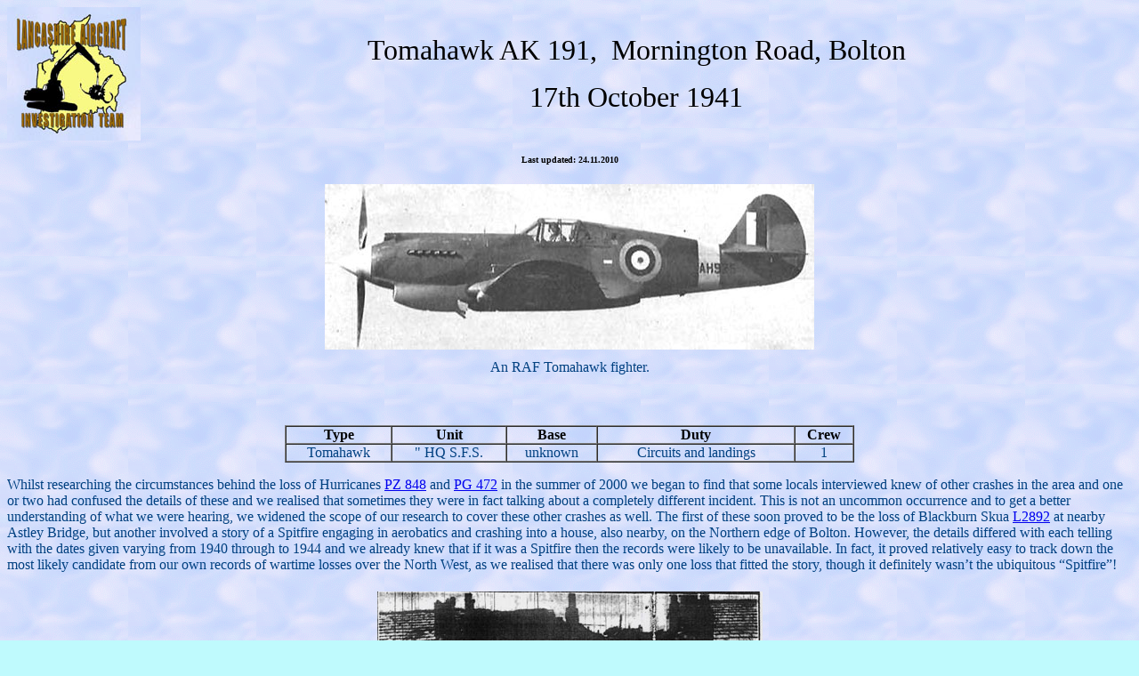

--- FILE ---
content_type: text/html
request_url: https://laituk.org/Tomahawk%20AK191.htm
body_size: 4799
content:
<html>

<head>
<meta http-equiv="Content-Type"
content="text/html; charset=iso-8859-1">
<meta name="GENERATOR" content="Microsoft FrontPage 4.0">
<title>Tomahawk AK191 Article </title>
</head>

<body background="pictures/sky.gif" bgcolor="#BFFAFD"
text="#004080">
<div align="center"><center>

<table border="0" cellpadding="0" cellspacing="0">
    <tr>
        <td width="140"><img border="0" src="pictures/Lait%20logo%20new%20small.jpg" width="150" height="150"></td>
        <td align="center" width="95%"><font color="#000000" size="6" face="Impact">Tomahawk
          AK 191,&nbsp; Mornington Road, <span style="mso-bidi-font-size: 12.0pt; mso-fareast-font-family: Times New Roman; mso-bidi-font-family: Times New Roman; mso-ansi-language: EN-GB; mso-fareast-language: EN-US; mso-bidi-language: AR-SA">Bolton</span></font><p><font face="Impact" size="6" color="#000000">17th
          October 1941</font></p>
        </td>
    </tr>
</table>
</center></div>

<p align="center"><font color="#000000" size="1"><b>Last updated: 24.11.2010</b></font></p>
<div align="center">
  <center>
  <table border="0" cellpadding="5" cellspacing="1">
    <tr>
      <td><img border="0" src="pictures/Tomahawk_AK191_6.jpg" width="550" height="186"></td>
    </tr>
    <tr>
      <td>
        <p align="center">An RAF Tomahawk fighter.</td>
    </tr>
  </table>
  </center>
</div>

<p align="center">&nbsp;</p>
<div align="center">
  <center>
  <table border="1" cellpadding="0" cellspacing="0" width="640">
    <tr>
      <td align="center"><strong><font color="#000000">Type</font></strong></td>
      <td align="center"><strong><font color="#000000">Unit</font></strong></td>
      <td align="center"><strong><font color="#000000">Base</font></strong></td>
      <td align="center"><strong><font color="#000000">Duty</font></strong></td>
      <td align="center"><strong><font color="#000000">Crew</font></strong></td>
    </tr>
    <tr>
      <td align="center">Tomahawk</td>
      <td align="center">
        <p align="center"> <span style="mso-bidi-font-size: 10.0pt; mso-bidi-font-family: Times New Roman">&quot;
        HQ S.F.S.</span></p>
      </td>
      <td align="center">unknown</td>
      <td align="center"><span style="mso-bidi-font-size: 10.0pt; mso-bidi-font-family: Times New Roman">Circuits
        and landings</span></td>
      <td align="center">
        <p align="center">1</p>
      </td>
    </tr>
  </table>
  </center>
</div>

<p>Whilst researching the circumstances behind the loss of Hurricanes <a href="Hurricane%20PZ848.htm">PZ
848</a> and <a href="Hurricane%20PG472.htm">PG 472</a> in the summer of 2000 we
began to find that some locals interviewed knew of other crashes in the area and
one or two had confused the details of these and we realised that sometimes they
were in fact talking about a completely different incident. This is not an
uncommon occurrence and to get a better understanding of what we were hearing,
we widened the scope of our research to cover these other crashes as well. The
first of these soon proved to be the loss of Blackburn Skua <a href="Skua%20L2892.htm">L2892</a>
at nearby Astley Bridge, but another involved a story of a Spitfire engaging in
aerobatics and crashing into a house, also nearby, on the Northern edge of
Bolton. However, the details differed with each telling with the dates given
varying from 1940 through to 1944 and we already knew that if it was a Spitfire
then the records were likely to be unavailable. In fact, it proved relatively
easy to track down the most likely candidate from our own records of wartime
losses over the North West, as we realised that there was only one loss that
fitted the story, though it definitely wasn’t the ubiquitous “Spitfire”!<span style="mso-spacerun: yes">&nbsp;</span></p>

<div align="center">
  <center>
  <table border="0" cellpadding="5" cellspacing="0">
    <tr>
      <td><img border="0" src="pictures/Tomahawk_AK191_1.jpg" width="433" height="300"></td>
    </tr>
    <tr>
      <td width="433">
        <p align="center">The rear elevation of No.50 Mornington Road collapsed
        under the impact of the aircraft and the 80 year old owner who was in
        the backyard at the time had a miraculous escape without injury.</td>
    </tr>
  </table>
  </center>
</div>

<p><span style="mso-fareast-font-family: Times New Roman; mso-ansi-language: EN-GB; mso-fareast-language: EN-US; mso-bidi-language: AR-SA"><span style="mso-bidi-font-size: 10.0pt; mso-fareast-font-family: Times New Roman; mso-ansi-language: EN-GB; mso-fareast-language: EN-US; mso-bidi-language: AR-SA">The
crash occurred on 17the October 1941 when the pilot, Sgt Thomas Blackburn, who
was from the area, appears to have arranged to fly over his wife’s house,
located on the northern edge of Bolton. The official cause of the crash was
given on the Form 1180 as<span style="mso-spacerun: yes; mso-fareast-font-family: Times New Roman; mso-ansi-language: EN-GB; mso-fareast-language: EN-US; mso-bidi-language: AR-SA">&nbsp;
</span>“unauthorised aerobatics + low flying” and the aircraft, an RAF&nbsp;Curtiss
Tomahawk (US P-40) fighter, serial No. AK 191, crashed into the roof of No. 50
Mornington Road. Sgt Blackburn was killed in the crash and three people on the
ground were lightly injured and required hospital treatment, two of them having
been trying to release the pilot from his wrecked aircraft when it burst into
flames. Three houses were reported as partly wrecked and several occupants had
lucky escapes, if somewhat shocked. The accident and subsequent inquest were
covered in some detail in the local newspapers, The </span><span style="mso-bidi-font-size: 6.5pt; mso-fareast-font-family: Times New Roman; mso-ansi-language: EN-GB; mso-fareast-language: EN-US; mso-bidi-language: AR-SA">Bolton
Evening News and the Bolton Journal and Guardian </span><span style="mso-bidi-font-size: 10.0pt; mso-fareast-font-family: Times New Roman; mso-ansi-language: EN-GB; mso-fareast-language: EN-US; mso-bidi-language: AR-SA">at
the time. This was unusual as most such incidents were censored in wartime and
copies of the articles were easily traced, as they were indexed in the newspaper
cuttings scrapbook at Bolton Library.</span></span></p>

<div align="center">
  <center>
  <table border="0" cellpadding="5" cellspacing="1">
    <tr>
      <td><img border="0" src="pictures/Tomahawk_AK191_2.jpg" width="158" height="300"></td>
      <td><img border="0" src="pictures/Tomahawk_AK191_5.jpg" width="225" height="300"></td>
    </tr>
    <tr>
      <td align="center">
        <span style="mso-bidi-font-size: 10.0pt; mso-fareast-font-family: Times New Roman; mso-ansi-language: EN-GB; mso-fareast-language: EN-US; mso-bidi-language: AR-SA"> Sgt Thomas
        Blackburn </span></td>
      <td align="center">
        <p align="center">His grave at Astley Bridge</td>
    </tr>
  </table>
  </center>
</div>

<p><span style="font-size:11.0pt;mso-bidi-font-size:12.0pt;font-family:
Arial">
</o:p>
</span></p>

<div align="center">
  <center>
  <table border="1" cellpadding="0" cellspacing="0" width="640">
    <tr>
      <td><font color="#000000"><strong>Name</strong></font></td>
      <td><font color="#000000"><strong>Position</strong></font></td>
      <td align="center"><font color="#000000"><strong>Status</strong></font></td>
    </tr>
    <tr>
      <td><span style="mso-bidi-font-size: 10.0pt; mso-bidi-font-family: Times New Roman">Sgt.
        T. Blackburn</span></td>
      <td>Pilot</td>
      <td align="center">K.</td>
    </tr>
  </table>
  </center>
</div>
<p><span style="mso-bidi-font-size: 12.0pt">The pilot, aged 26, had married in
July 1939 and volunteered for the RAF after initially registering for the Army
at the outbreak of the war. The CWGC records him as having been on the strength
of No. 10 Squadron which was based at Leeming, North Yorkshire and equipped with
Whitley Vs at this time, but the Form 1180 records the unit as “HQ S.F.S.”,
which is somewhat confusing as it doesn’t appear to match any known unit and
it seems that it should perhaps read “<span style="font-weight: normal; mso-bidi-font-size: 12.0pt">SFTS”?</span>
(Service Flying Training School) though as no base is given this cannot be
confirmed. Sgt Blackburn is recorded as having flown 62 hours under Dual control
and 94 Solo, but only two of those solo hours were on the Tomahawk. Also, all
his flying experience was within the previous six months, indicating he was
probably in the later stages of a pilot training program. The flight was
supposed to be “circuits and landings” a training exercise which would
normally be carried out in the vicinity of the airfield concerned and the Form
1180 does mention that “Flagrant disregard of flying discipline” was shown
by flying his off to visit his home – not that this was an unusual occurrence
at the time! Though these official comments do appear unduly harsh today, they
are by no means unusual in such cases and as the RAF must have been very aware
at this time that losses of trained pilots that were all to often resulting from
such unauthorised flights and were unaffordable - it may be that this was some
official attempt to dissuade pilots from such actions.<span style="mso-spacerun: yes; mso-bidi-font-size: 12.0pt">&nbsp;
</span>However, in this case there does seem to be some discrepancy between the
eyewitness accounts appearing in the press and the official line.</span></p>
<p align="left"><span style="mso-bidi-font-size: 12.0pt">One newspaper
reported:&nbsp; <i>“The aircraft was seen by hundreds of people as it rapidly
lost height, but few imagined the pilot was in real trouble until, with a sudden
roll, the plane dropped among the chimney pots of the three houses&quot;</i>.
Sgt Blackburn’s wife was one of the witnesses and saw a flight of three planes
– she watched them all <i>“and none of them did aerobatics”</i>. She also
saw the plane crash and although she was expecting her husband to fly over
during the day, she was unsure at the time if he had been in any of the
aircraft. At the inquest, one witness stated that he saw the plane<i> “turn
over and begin to wobble”</i> – it then dived towards the houses, another
saw the plane on its back, then right itself before turning over again – he
then saw <i>“black smoke from the airplane, which dived into the houses”</i>.<span style="mso-spacerun: yes; mso-bidi-font-size: 12.0pt">&nbsp;
</span>Only one witness is recorded as actually stating that the aircraft gave <i>“a
display of aerobatics, just before the crash”</i>, but as he held an “A”
Flying Certificate, this was apparently considered sufficient for an RAF officer
to be satisfied that <i>“the crash was due to an attempt by Sgt Blackburn to
perform an evolution at a low altitude”</i>.</span><span style="font-size:11.0pt;mso-bidi-font-size:12.0pt;font-family:Arial"><o:p>
</o:p>
</span><span style="font-size:11.0pt;mso-bidi-font-size:12.0pt;
font-family:Arial;mso-bidi-font-family:&quot;Times New Roman&quot;">
</o:p>
</span></p>
<div align="center">
  <center>
  <table border="0" cellpadding="5" cellspacing="1">
    <tr>
      <td><img border="0" src="pictures/Tomahawk_AK191_4.jpg" width="400" height="300"></td>
      <td><img border="0" src="pictures/Tomahawk_AK191_3.jpg" width="400" height="300"></td>
    </tr>
    <tr>
      <td width="400" align="center">
        From the front No. 50 Mornington road today shows no evidence of the
        drama nearly 70 years before.</td>
      <td width="400" align="center">
        The rear elevation was rebuilt with almost identical materials and only
        a join in the brickwork is visible - It is not known if the missing chimney
        stack was rebuilt or not.</td>
    </tr>
  </table>
  </center>
</div>

<p>Whatever the truth behind this tragic accident, it should be remembered that
throughout WW2 the temptation for pilots to divert from their allotted flight
paths to fly over relative's or girlfriend's homes, often indulging in some
unofficial aerobatics at the same time, seems to have been irresistible. Perhaps
in light of the realities of wartime, where the future must have seemed
uncertain and pilots were already risking their lives on a daily basis, any
additional danger posed by such antics did not worry them unduly and we should
not view such high jinks too harshly. However, all to often they ended in
disaster such as here and surely the most tragic of accidents must be those
which occurred within sight of the families of the pilots concerned? Sgt
Blackburn is buried at Bolton (Astley Bridge) Cemetery, Div. 1 A. Sec. P. C of
E. Grave 82.<span style="mso-bidi-font-size: 12.0pt">
 <o:p>
 </span><span style="font-size:11.0pt;mso-bidi-font-size:12.0pt;
font-family:Arial">
</o:p>
</span></p>
<hr>
<p style="margin-top: 0; margin-bottom: 0"><b>Acknowledgements:&nbsp;</b></p>
<p style="margin-top: 0; margin-bottom: 0"><span style="mso-bidi-font-size: 10.0pt; mso-fareast-font-family: Times New Roman; mso-ansi-language: EN-GB; mso-fareast-language: EN-US; mso-bidi-language: AR-SA">Mark Gaskell, Alan
Clark, Bolton Library, Gordon Acornley.</span><br>
</p>

<div align="center">
  <center>
  <table border="1" cellpadding="0" cellspacing="0" width="232">
    <tr>
      <td>
        <p align="center"><a href="Recent%20LAIT%20projects.htm"><img border="0" src="pictures/Projects%20button.jpg" width="144" height="35"></a></p>
      </td>
      <td>
        <p align="center"><font size="1"><a href="/cdn-cgi/l/email-protection#284449415c5d4306475a4f684f45494144064b4745"><img src="pictures/Send%20Email%20cropped.jpg" alt="Send Email" border="0" width="100" height="35"></a></font></p>
      </td>
      <td>
        <p align="center"><a href="index.htm"><font size="1"><img src="pictures/Home%20button.jpg" alt="Back to Home Page" border="0" width="144" height="35"></font></a></p>
      </td>
    </tr>
  </table>
  </center>
</div>
<p align="center"><strong><font color="#000000" size="1">This page &amp; all
articles on this site Copyright © Nick Wotherspoon 2010</font></strong></p>
<script data-cfasync="false" src="/cdn-cgi/scripts/5c5dd728/cloudflare-static/email-decode.min.js"></script><script defer src="https://static.cloudflareinsights.com/beacon.min.js/vcd15cbe7772f49c399c6a5babf22c1241717689176015" integrity="sha512-ZpsOmlRQV6y907TI0dKBHq9Md29nnaEIPlkf84rnaERnq6zvWvPUqr2ft8M1aS28oN72PdrCzSjY4U6VaAw1EQ==" data-cf-beacon='{"version":"2024.11.0","token":"b52407b05f464f12aa02ae9af8f6faec","r":1,"server_timing":{"name":{"cfCacheStatus":true,"cfEdge":true,"cfExtPri":true,"cfL4":true,"cfOrigin":true,"cfSpeedBrain":true},"location_startswith":null}}' crossorigin="anonymous"></script>
</body>
</html>
